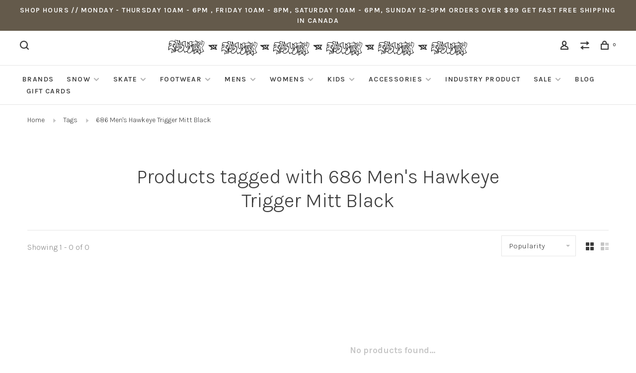

--- FILE ---
content_type: text/html;charset=utf-8
request_url: https://www.theindustryshop.com/tags/686-mens-hawkeye-trigger-mitt-black/
body_size: 10434
content:
<!DOCTYPE html>
<html lang="en">
 <head>
 
  
 <meta charset="utf-8"/>
<!-- [START] 'blocks/head.rain' -->
<!--

  (c) 2008-2026 Lightspeed Netherlands B.V.
  http://www.lightspeedhq.com
  Generated: 24-01-2026 @ 23:47:40

-->
<link rel="canonical" href="https://www.theindustryshop.com/tags/686-mens-hawkeye-trigger-mitt-black/"/>
<link rel="alternate" href="https://www.theindustryshop.com/index.rss" type="application/rss+xml" title="New products"/>
<meta name="robots" content="noodp,noydir"/>
<meta name="google-site-verification" content="l17e3Hkn4zSKo6ITKBsX5cjR1gpdGnGsN8r93-ZSWtM"/>
<meta property="og:url" content="https://www.theindustryshop.com/tags/686-mens-hawkeye-trigger-mitt-black/?source=facebook"/>
<meta property="og:site_name" content="Industry Skate &amp; Snow "/>
<meta property="og:title" content="686 Men&#039;s Hawkeye Trigger Mitt Black"/>
<meta property="og:description" content="Rider owned and operated with the best names in skateboards, snowboards, footwear &amp; clothing. Shop in store &amp; online for snowboards, boots, bindings, Jackets, p"/>
<script src="https://www.powr.io/powr.js?external-type=lightspeed"></script>
<script>
<meta name="facebook-domain-verification" content="mkomx7kjqdtf7x6e55wxqajxdi5f8p" />
</script>
<script>
document.sezzleConfig = {
        "configGroups": [
                {
                                  "targetXPath": ".price-update"
                          },
                          {
                                  "targetXPath": ".product__price"
                          },
                {
                        "targetXPath": ".col-xs-6/.price",
                        "renderToPath": "../.."
                },
                {
                         "targetXPath": ".gui-big/.gui-price/STRONG-0",
                         "renderToPath": "../../DIV-2",
                         "urlMatch": "cart"
                }
                        ]
     }
     var script = document.createElement('script');
     script.type = 'text/javascript';
     script.src = 'https://widget.sezzle.com/v1/javascript/price-widget?uuid=81e4830d-6192-4bc7-a469-6f65f42775f9';
     document.head.appendChild(script);
</script>
<!--[if lt IE 9]>
<script src="https://cdn.shoplightspeed.com/assets/html5shiv.js?2025-02-20"></script>
<![endif]-->
<!-- [END] 'blocks/head.rain' -->
  	<meta property="og:image" content="https://cdn.shoplightspeed.com/shops/635526/themes/17141/v/476112/assets/social-media-image.jpg?20220816195741">
  
  
  
  <title>686 Men&#039;s Hawkeye Trigger Mitt Black - Industry Skate &amp; Snow </title>
 <meta name="description" content="Rider owned and operated with the best names in skateboards, snowboards, footwear &amp; clothing. Shop in store &amp; online for snowboards, boots, bindings, Jackets, p" />
 <meta name="keywords" content="686, Men&#039;s, Hawkeye, Trigger, Mitt, Black, skateboards,red deer,alberta,complete skateboard,snowboards,skate decks,snowboard bindings,snowboard boots,skate shoes,skateboard trucks,skateboards wheels,skate wharehouse,empire,sourceboards,ninetimes,indu" />
 <meta http-equiv="X-UA-Compatible" content="ie=edge">
 <meta name="viewport" content="width=device-width, initial-scale=1.0">
 <meta name="apple-mobile-web-app-capable" content="yes">
 <meta name="apple-mobile-web-app-status-bar-style" content="black">
 <meta name="viewport" content="width=device-width, initial-scale=1, maximum-scale=1, user-scalable=0"/>
 
  <link rel="apple-touch-icon" sizes="180x180" href="https://cdn.shoplightspeed.com/shops/635526/themes/17141/v/475853/assets/apple-touch-icon.png?20220816195741">
  <link rel="shortcut icon" href="https://cdn.shoplightspeed.com/shops/635526/themes/17141/v/475818/assets/favicon.ico?20220816195741" type="image/x-icon" />
 
 <link href='//fonts.googleapis.com/css?family=Karla:400,400i,100,300,500,600,700,700i,800,900' rel='preload' as='style'>
 <link href='//fonts.googleapis.com/css?family=Karla:400,400i,100,300,500,600,700,700i,800,900' rel='stylesheet' type='text/css'>
 
 <link rel='preload' as='style' href="https://cdn.shoplightspeed.com/assets/gui-2-0.css?2025-02-20" />
 <link rel="stylesheet" href="https://cdn.shoplightspeed.com/assets/gui-2-0.css?2025-02-20" />
 
 <link rel='preload' as='style' href="https://cdn.shoplightspeed.com/assets/gui-responsive-2-0.css?2025-02-20" /> 
 <link rel="stylesheet" href="https://cdn.shoplightspeed.com/assets/gui-responsive-2-0.css?2025-02-20" /> 
 
 <link rel="preload" as="style" href="https://cdn.shoplightspeed.com/shops/635526/themes/17141/assets/style.css?20260109202918">
 <link rel="stylesheet" href="https://cdn.shoplightspeed.com/shops/635526/themes/17141/assets/style.css?20260109202918">
 
 <link rel="preload" as="style" href="https://cdn.shoplightspeed.com/shops/635526/themes/17141/assets/settings.css?20260109202918">
 <link rel="stylesheet" href="https://cdn.shoplightspeed.com/shops/635526/themes/17141/assets/settings.css?20260109202918" />
 
 <link rel="preload" as="style" href="https://cdn.shoplightspeed.com/shops/635526/themes/17141/assets/custom.css?20260109202918">
 <link rel="stylesheet" href="https://cdn.shoplightspeed.com/shops/635526/themes/17141/assets/custom.css?20260109202918" />
 
 <link rel="preload" as="script" href="//ajax.googleapis.com/ajax/libs/jquery/3.0.0/jquery.min.js">
 <script src="//ajax.googleapis.com/ajax/libs/jquery/3.0.0/jquery.min.js"></script>
 <script>
 	if( !window.jQuery ) document.write('<script src="https://cdn.shoplightspeed.com/shops/635526/themes/17141/assets/jquery-3.0.0.min.js?20260109202918"><\/script>');
 </script>
 
 <link rel="preload" as="script" href="//cdn.jsdelivr.net/npm/js-cookie@2/src/js.cookie.min.js">
 <script src="//cdn.jsdelivr.net/npm/js-cookie@2/src/js.cookie.min.js"></script>
 
 <link rel="preload" as="script" href="https://cdn.shoplightspeed.com/assets/gui.js?2025-02-20">
 <script src="https://cdn.shoplightspeed.com/assets/gui.js?2025-02-20"></script>
 
 <link rel="preload" as="script" href="https://cdn.shoplightspeed.com/assets/gui-responsive-2-0.js?2025-02-20">
 <script src="https://cdn.shoplightspeed.com/assets/gui-responsive-2-0.js?2025-02-20"></script>
 
 <link rel="preload" as="script" href="https://cdn.shoplightspeed.com/shops/635526/themes/17141/assets/scripts-min.js?20260109202918">
 <script src="https://cdn.shoplightspeed.com/shops/635526/themes/17141/assets/scripts-min.js?20260109202918"></script>
 
 <link rel="preconnect" href="https://ajax.googleapis.com">
		<link rel="preconnect" href="https://cdn.webshopapp.com/">
		<link rel="preconnect" href="https://cdn.webshopapp.com/">	
		<link rel="preconnect" href="https://fonts.googleapis.com">
		<link rel="preconnect" href="https://fonts.gstatic.com" crossorigin>
		<link rel="dns-prefetch" href="https://ajax.googleapis.com">
		<link rel="dns-prefetch" href="https://cdn.webshopapp.com/">
		<link rel="dns-prefetch" href="https://cdn.webshopapp.com/">	
		<link rel="dns-prefetch" href="https://fonts.googleapis.com">
		<link rel="dns-prefetch" href="https://fonts.gstatic.com" crossorigin>
 
    
  
  
 </head>
 <body class=" navigation-uppercase site-width-large product-images-format-square title-mode-centered product-title-mode-left ajax-cart price-per-unit page-686-men%27s-hawkeye-trigger-mitt-black">
 
  
 <div class="page-content">
 
       
   	
    
     			  			    
     
     
 <script>
 var product_image_size = '974x974x1',
 product_image_size_mobile = '330x330x1',
 product_image_thumb = '132x132x1',
 product_in_stock_label = 'In stock',
 product_backorder_label = 'On backorder',
 		product_out_of_stock_label = 'Out of stock',
 product_multiple_variant_label = 'View all product options',
 show_variant_picker = 1,
 display_variant_picker_on = 'all',
 show_newsletter_promo_popup = 0,
 newsletter_promo_delay = '100',
 newsletter_promo_hide_until = '7',
 notification_bar_hide_until = '1',
 		currency_format = 'C$',
   shop_lang = 'en',
 number_format = '0,0.00',
 		shop_url = 'https://www.theindustryshop.com/',
 shop_id = '635526',
 	readmore = 'Read more';
 	search_url = "https://www.theindustryshop.com/search/",
  static_url = 'https://cdn.shoplightspeed.com/shops/635526/',
 search_empty = 'No products found',
 view_all_results = 'View all results',
 	priceStatus = 'enabled',
     mobileDevice = false;
 	</script>
			
 
<div class="mobile-nav-overlay"></div>

	<div class="top-bar">SHOP HOURS // Monday - Thursday 10am - 6pm , Friday  10am - 8pm, Saturday 10am - 6pm, Sunday 12-5pm ORDERS OVER $99 GET FAST FREE SHIPPING IN CANADA</div>

<div class="header-wrapper">
<div class="header-sticky-placeholder"></div>

<header class="site-header site-header-md menu-bottom-layout menu-bottom-layout-center header-sticky has-search-bar has-mobile-logo">
  <div class="site-header-main-wrapper">
        
    	    		<nav class="secondary-nav nav-style secondary-nav-left">
                    
          <div class="search-header search-header-collapse">
            <form action="https://www.theindustryshop.com/search/" method="get" id="searchForm" class="ajax-enabled">
              <input type="text" name="q" autocomplete="off" value="" placeholder="Search for product">
              <a href="#" class="button button-sm" onclick="$('#searchForm').submit()"><span class="nc-icon-mini ui-1_zoom"></span><span class="nc-icon-mini loader_circle-04 spin"></span></a>
              <a href="#" class="search-close" title="Close"><span class="nc-icon-mini ui-1_simple-remove"></span></a>
              <div class="search-results"></div>
            </form>
          </div>
          
          <ul>
            <li class="search-trigger-item">
              <a href="#" title="Search" class="search-trigger"><span class="nc-icon-mini ui-1_zoom"></span></a>
            </li>
          </ul>
                  </nav>
    	    
    <a href="https://www.theindustryshop.com/" class="logo logo-md logo-center">
              <img src="https://cdn.shoplightspeed.com/shops/635526/themes/17141/v/1014685/assets/logo.png?20241102044901" alt="Industry Skate &amp; Snow " class="logo-image">
                  	<img src="https://cdn.shoplightspeed.com/shops/635526/themes/17141/v/1014614/assets/logo-mobile.png?20241031235433" alt="Industry Skate &amp; Snow " class="logo-image-mobile">
          </a>

        
    
    <nav class="secondary-nav nav-style">
      <ul>
        
        
        
                     
        
        <li class="menu-item-desktop-only menu-item-account">
                    <a href="#" title="Account" data-featherlight="#loginModal" data-featherlight-variant="featherlight-login"><span class="nc-icon-mini users_single-body"></span></a>
                  </li>

        
                <li class="hidden-xs menu-item-compare">
          <a href="https://www.theindustryshop.com/compare/" title="Compare"><span class="nc-icon-mini arrows-1_direction-56"></span></a>
        </li>
        
        <li>
          <a href="#" title="Cart" class="cart-trigger"><span class="nc-icon-mini shopping_bag-20"></span><sup>0</sup></a>
        </li>

                
      </ul>
      
      
      <a class="burger" title="Menu">
        <span></span>
      </a>

    </nav>
  </div>
  
    	<div class="main-nav-wrapper">
      <nav class="main-nav nav-style">
  <ul>

        	
            	
    
                  <li class="menu-item-category-2717165">
        <a href="https://www.theindustryshop.com/brands/">BRANDS</a>
                      </li>
            <li class="menu-item-category-2630797 has-child">
        <a href="https://www.theindustryshop.com/snow/">SNOW</a>
        <button class="mobile-menu-subopen"><span class="nc-icon-mini arrows-3_small-down"></span></button>                <ul class="">
                                <li class="subsubitem has-child">
              <a class="underline-hover" href="https://www.theindustryshop.com/snow/snowboards/" title="SNOWBOARDS">SNOWBOARDS</a>
              <button class="mobile-menu-subopen"><span class="nc-icon-mini arrows-3_small-down"></span></button>                            <ul class="">
                                  <li class="subsubitem">
                    <a class="underline-hover" href="https://www.theindustryshop.com/snow/snowboards/mens-snowboards/" title="MENS SNOWBOARDS">MENS SNOWBOARDS</a>
                  </li>
                                  <li class="subsubitem">
                    <a class="underline-hover" href="https://www.theindustryshop.com/snow/snowboards/womens-snowboards/" title="WOMENS SNOWBOARDS">WOMENS SNOWBOARDS</a>
                  </li>
                                  <li class="subsubitem">
                    <a class="underline-hover" href="https://www.theindustryshop.com/snow/snowboards/kids-snowboards/" title="KIDS SNOWBOARDS">KIDS SNOWBOARDS</a>
                  </li>
                              </ul>
                          </li>
                      <li class="subsubitem has-child">
              <a class="underline-hover" href="https://www.theindustryshop.com/snow/boots/" title="BOOTS">BOOTS</a>
              <button class="mobile-menu-subopen"><span class="nc-icon-mini arrows-3_small-down"></span></button>                            <ul class="">
                                  <li class="subsubitem">
                    <a class="underline-hover" href="https://www.theindustryshop.com/snow/boots/mens-boots/" title="MENS BOOTS">MENS BOOTS</a>
                  </li>
                                  <li class="subsubitem">
                    <a class="underline-hover" href="https://www.theindustryshop.com/snow/boots/womens-boots/" title="WOMENS BOOTS">WOMENS BOOTS</a>
                  </li>
                                  <li class="subsubitem">
                    <a class="underline-hover" href="https://www.theindustryshop.com/snow/boots/kids-boots/" title="KIDS BOOTS">KIDS BOOTS</a>
                  </li>
                              </ul>
                          </li>
                      <li class="subsubitem has-child">
              <a class="underline-hover" href="https://www.theindustryshop.com/snow/bindings/" title="BINDINGS">BINDINGS</a>
              <button class="mobile-menu-subopen"><span class="nc-icon-mini arrows-3_small-down"></span></button>                            <ul class="">
                                  <li class="subsubitem">
                    <a class="underline-hover" href="https://www.theindustryshop.com/snow/bindings/mens-bindings/" title="MENS BINDINGS">MENS BINDINGS</a>
                  </li>
                                  <li class="subsubitem">
                    <a class="underline-hover" href="https://www.theindustryshop.com/snow/bindings/womens-bindings/" title="WOMENS BINDINGS">WOMENS BINDINGS</a>
                  </li>
                                  <li class="subsubitem">
                    <a class="underline-hover" href="https://www.theindustryshop.com/snow/bindings/kids-bindings/" title="KIDS BINDINGS">KIDS BINDINGS</a>
                  </li>
                              </ul>
                          </li>
                      <li class="subsubitem has-child">
              <a class="underline-hover" href="https://www.theindustryshop.com/snow/outerwear/" title="OUTERWEAR">OUTERWEAR</a>
              <button class="mobile-menu-subopen"><span class="nc-icon-mini arrows-3_small-down"></span></button>                            <ul class="">
                                  <li class="subsubitem">
                    <a class="underline-hover" href="https://www.theindustryshop.com/snow/outerwear/mens-outerwear-jackets/" title="MENS OUTERWEAR JACKETS">MENS OUTERWEAR JACKETS</a>
                  </li>
                                  <li class="subsubitem">
                    <a class="underline-hover" href="https://www.theindustryshop.com/snow/outerwear/mens-outerwear-pants/" title="MENS OUTERWEAR PANTS">MENS OUTERWEAR PANTS</a>
                  </li>
                                  <li class="subsubitem">
                    <a class="underline-hover" href="https://www.theindustryshop.com/snow/outerwear/womens-outerwear-jackets/" title="WOMENS OUTERWEAR JACKETS">WOMENS OUTERWEAR JACKETS</a>
                  </li>
                                  <li class="subsubitem">
                    <a class="underline-hover" href="https://www.theindustryshop.com/snow/outerwear/womens-outerwear-pants/" title="WOMENS OUTERWEAR PANTS">WOMENS OUTERWEAR PANTS</a>
                  </li>
                                  <li class="subsubitem">
                    <a class="underline-hover" href="https://www.theindustryshop.com/snow/outerwear/kids-outerwear-jackets/" title="KIDS OUTERWEAR JACKETS">KIDS OUTERWEAR JACKETS</a>
                  </li>
                                  <li class="subsubitem">
                    <a class="underline-hover" href="https://www.theindustryshop.com/snow/outerwear/kids-outerwear-pants/" title="KIDS OUTERWEAR PANTS">KIDS OUTERWEAR PANTS</a>
                  </li>
                              </ul>
                          </li>
                      <li class="subsubitem has-child">
              <a class="underline-hover" href="https://www.theindustryshop.com/snow/gloves-mitts/" title="GLOVES &amp; MITTS">GLOVES &amp; MITTS</a>
              <button class="mobile-menu-subopen"><span class="nc-icon-mini arrows-3_small-down"></span></button>                            <ul class="">
                                  <li class="subsubitem">
                    <a class="underline-hover" href="https://www.theindustryshop.com/snow/gloves-mitts/mens-gloves-mitts/" title="MENS GLOVES/MITTS ">MENS GLOVES/MITTS </a>
                  </li>
                                  <li class="subsubitem">
                    <a class="underline-hover" href="https://www.theindustryshop.com/snow/gloves-mitts/womens-gloves-mitts/" title="WOMENS GLOVES/MITTS">WOMENS GLOVES/MITTS</a>
                  </li>
                                  <li class="subsubitem">
                    <a class="underline-hover" href="https://www.theindustryshop.com/snow/gloves-mitts/kids-gloves-mitts/" title="KIDS GLOVES/MITTS">KIDS GLOVES/MITTS</a>
                  </li>
                              </ul>
                          </li>
                      <li class="subsubitem">
              <a class="underline-hover" href="https://www.theindustryshop.com/snow/goggles/" title="GOGGLES">GOGGLES</a>
                                        </li>
                      <li class="subsubitem">
              <a class="underline-hover" href="https://www.theindustryshop.com/snow/snowboard-helmets/" title="SNOWBOARD HELMETS">SNOWBOARD HELMETS</a>
                                        </li>
                      <li class="subsubitem">
              <a class="underline-hover" href="https://www.theindustryshop.com/snow/necktubes-hoods/" title="NECKTUBES &amp; HOODS">NECKTUBES &amp; HOODS</a>
                                        </li>
                      <li class="subsubitem">
              <a class="underline-hover" href="https://www.theindustryshop.com/snow/splitboarding/" title="SPLITBOARDING">SPLITBOARDING</a>
                                        </li>
                      <li class="subsubitem has-child">
              <a class="underline-hover" href="https://www.theindustryshop.com/snow/avy-gear/" title="AVY GEAR">AVY GEAR</a>
              <button class="mobile-menu-subopen"><span class="nc-icon-mini arrows-3_small-down"></span></button>                            <ul class="">
                                  <li class="subsubitem">
                    <a class="underline-hover" href="https://www.theindustryshop.com/snow/avy-gear/avy-beacons/" title="AVY BEACONS">AVY BEACONS</a>
                  </li>
                                  <li class="subsubitem">
                    <a class="underline-hover" href="https://www.theindustryshop.com/snow/avy-gear/avy-air-bags/" title="AVY AIR BAGS">AVY AIR BAGS</a>
                  </li>
                                  <li class="subsubitem">
                    <a class="underline-hover" href="https://www.theindustryshop.com/snow/avy-gear/avy-probes/" title="AVY PROBES">AVY PROBES</a>
                  </li>
                                  <li class="subsubitem">
                    <a class="underline-hover" href="https://www.theindustryshop.com/snow/avy-gear/avy-tools/" title="AVY TOOLS">AVY TOOLS</a>
                  </li>
                              </ul>
                          </li>
                      <li class="subsubitem">
              <a class="underline-hover" href="https://www.theindustryshop.com/snow/snowboard-bags-luggage/" title="SNOWBOARD BAGS &amp; LUGGAGE">SNOWBOARD BAGS &amp; LUGGAGE</a>
                                        </li>
                      <li class="subsubitem has-child">
              <a class="underline-hover" href="https://www.theindustryshop.com/snow/snowboard-accessories/" title="SNOWBOARD ACCESSORIES">SNOWBOARD ACCESSORIES</a>
              <button class="mobile-menu-subopen"><span class="nc-icon-mini arrows-3_small-down"></span></button>                            <ul class="">
                                  <li class="subsubitem">
                    <a class="underline-hover" href="https://www.theindustryshop.com/snow/snowboard-accessories/parts-wax-tools/" title="PARTS, WAX &amp; TOOLS">PARTS, WAX &amp; TOOLS</a>
                  </li>
                                  <li class="subsubitem">
                    <a class="underline-hover" href="https://www.theindustryshop.com/snow/snowboard-accessories/stomp-pads/" title="STOMP PADS">STOMP PADS</a>
                  </li>
                              </ul>
                          </li>
                  </ul>
              </li>
            <li class="menu-item-category-2479057 has-child">
        <a href="https://www.theindustryshop.com/skate/">SKATE</a>
        <button class="mobile-menu-subopen"><span class="nc-icon-mini arrows-3_small-down"></span></button>                <ul class="">
                                <li class="subsubitem">
              <a class="underline-hover" href="https://www.theindustryshop.com/skate/decks/" title="DECKS">DECKS</a>
                                        </li>
                      <li class="subsubitem">
              <a class="underline-hover" href="https://www.theindustryshop.com/skate/trucks/" title="TRUCKS">TRUCKS</a>
                                        </li>
                      <li class="subsubitem">
              <a class="underline-hover" href="https://www.theindustryshop.com/skate/wheels/" title="WHEELS">WHEELS</a>
                                        </li>
                      <li class="subsubitem">
              <a class="underline-hover" href="https://www.theindustryshop.com/skate/bearings/" title="BEARINGS">BEARINGS</a>
                                        </li>
                      <li class="subsubitem has-child">
              <a class="underline-hover" href="https://www.theindustryshop.com/skate/skateboard-accessories/" title="SKATEBOARD ACCESSORIES">SKATEBOARD ACCESSORIES</a>
              <button class="mobile-menu-subopen"><span class="nc-icon-mini arrows-3_small-down"></span></button>                            <ul class="">
                                  <li class="subsubitem">
                    <a class="underline-hover" href="https://www.theindustryshop.com/skate/skateboard-accessories/grip-tape/" title="GRIP TAPE">GRIP TAPE</a>
                  </li>
                                  <li class="subsubitem">
                    <a class="underline-hover" href="https://www.theindustryshop.com/skate/skateboard-accessories/hardware/" title="HARDWARE">HARDWARE</a>
                  </li>
                                  <li class="subsubitem">
                    <a class="underline-hover" href="https://www.theindustryshop.com/skate/skateboard-accessories/bushings/" title="BUSHINGS">BUSHINGS</a>
                  </li>
                                  <li class="subsubitem">
                    <a class="underline-hover" href="https://www.theindustryshop.com/skate/skateboard-accessories/skate-tools/" title="SKATE TOOLS">SKATE TOOLS</a>
                  </li>
                                  <li class="subsubitem">
                    <a class="underline-hover" href="https://www.theindustryshop.com/skate/skateboard-accessories/skate-rails/" title="SKATE RAILS">SKATE RAILS</a>
                  </li>
                                  <li class="subsubitem">
                    <a class="underline-hover" href="https://www.theindustryshop.com/skate/skateboard-accessories/skate-wax-more/" title="SKATE WAX &amp; MORE">SKATE WAX &amp; MORE</a>
                  </li>
                              </ul>
                          </li>
                      <li class="subsubitem">
              <a class="underline-hover" href="https://www.theindustryshop.com/skate/skateboard-completes/" title="SKATEBOARD COMPLETES">SKATEBOARD COMPLETES</a>
                                        </li>
                      <li class="subsubitem has-child">
              <a class="underline-hover" href="https://www.theindustryshop.com/skate/skate-protection/" title="SKATE PROTECTION ">SKATE PROTECTION </a>
              <button class="mobile-menu-subopen"><span class="nc-icon-mini arrows-3_small-down"></span></button>                            <ul class="">
                                  <li class="subsubitem">
                    <a class="underline-hover" href="https://www.theindustryshop.com/skate/skate-protection/skate-helmets/" title="SKATE HELMETS">SKATE HELMETS</a>
                  </li>
                                  <li class="subsubitem">
                    <a class="underline-hover" href="https://www.theindustryshop.com/skate/skate-protection/skate-pads-pad-sets/" title="SKATE PADS &amp; PAD SETS">SKATE PADS &amp; PAD SETS</a>
                  </li>
                              </ul>
                          </li>
                      <li class="subsubitem has-child">
              <a class="underline-hover" href="https://www.theindustryshop.com/skate/longboards/" title="LONGBOARDS">LONGBOARDS</a>
              <button class="mobile-menu-subopen"><span class="nc-icon-mini arrows-3_small-down"></span></button>                            <ul class="">
                                  <li class="subsubitem">
                    <a class="underline-hover" href="https://www.theindustryshop.com/skate/longboards/longboard-completes/" title="LONGBOARD COMPLETES">LONGBOARD COMPLETES</a>
                  </li>
                                  <li class="subsubitem">
                    <a class="underline-hover" href="https://www.theindustryshop.com/skate/longboards/longboard-trucks/" title="LONGBOARD TRUCKS">LONGBOARD TRUCKS</a>
                  </li>
                                  <li class="subsubitem">
                    <a class="underline-hover" href="https://www.theindustryshop.com/skate/longboards/longboard-wheels/" title="LONGBOARD WHEELS">LONGBOARD WHEELS</a>
                  </li>
                                  <li class="subsubitem">
                    <a class="underline-hover" href="https://www.theindustryshop.com/skate/longboards/longboard-accessories/" title="LONGBOARD ACCESSORIES">LONGBOARD ACCESSORIES</a>
                  </li>
                              </ul>
                          </li>
                  </ul>
              </li>
            <li class="menu-item-category-2479059 has-child">
        <a href="https://www.theindustryshop.com/footwear/">FOOTWEAR</a>
        <button class="mobile-menu-subopen"><span class="nc-icon-mini arrows-3_small-down"></span></button>                <ul class="">
                                <li class="subsubitem">
              <a class="underline-hover" href="https://www.theindustryshop.com/footwear/mens-footwear/" title="MENS FOOTWEAR">MENS FOOTWEAR</a>
                                        </li>
                      <li class="subsubitem">
              <a class="underline-hover" href="https://www.theindustryshop.com/footwear/womens-footwear/" title="WOMENS FOOTWEAR">WOMENS FOOTWEAR</a>
                                        </li>
                      <li class="subsubitem">
              <a class="underline-hover" href="https://www.theindustryshop.com/footwear/kids-footwear/" title="KIDS FOOTWEAR">KIDS FOOTWEAR</a>
                                        </li>
                  </ul>
              </li>
            <li class="menu-item-category-2509941 has-child">
        <a href="https://www.theindustryshop.com/mens/">MENS</a>
        <button class="mobile-menu-subopen"><span class="nc-icon-mini arrows-3_small-down"></span></button>                <ul class="">
                                <li class="subsubitem has-child">
              <a class="underline-hover" href="https://www.theindustryshop.com/mens/mens-tops/" title="MENS TOPS">MENS TOPS</a>
              <button class="mobile-menu-subopen"><span class="nc-icon-mini arrows-3_small-down"></span></button>                            <ul class="">
                                  <li class="subsubitem">
                    <a class="underline-hover" href="https://www.theindustryshop.com/mens/mens-tops/mens-casual-jackets/" title="MENS CASUAL JACKETS">MENS CASUAL JACKETS</a>
                  </li>
                                  <li class="subsubitem">
                    <a class="underline-hover" href="https://www.theindustryshop.com/mens/mens-tops/mens-hoodies/" title="MENS HOODIES">MENS HOODIES</a>
                  </li>
                                  <li class="subsubitem">
                    <a class="underline-hover" href="https://www.theindustryshop.com/mens/mens-tops/mens-sweaters-crewnecks/" title="MENS SWEATERS &amp; CREWNECKS">MENS SWEATERS &amp; CREWNECKS</a>
                  </li>
                                  <li class="subsubitem">
                    <a class="underline-hover" href="https://www.theindustryshop.com/mens/mens-tops/mens-button-ups/" title="MENS BUTTON UPS">MENS BUTTON UPS</a>
                  </li>
                                  <li class="subsubitem">
                    <a class="underline-hover" href="https://www.theindustryshop.com/mens/mens-tops/mens-long-sleeve-shirts/" title="MENS LONG SLEEVE SHIRTS">MENS LONG SLEEVE SHIRTS</a>
                  </li>
                                  <li class="subsubitem">
                    <a class="underline-hover" href="https://www.theindustryshop.com/mens/mens-tops/mens-t-shirts/" title="MENS T-SHIRTS">MENS T-SHIRTS</a>
                  </li>
                              </ul>
                          </li>
                      <li class="subsubitem has-child">
              <a class="underline-hover" href="https://www.theindustryshop.com/mens/mens-bottoms/" title="MENS BOTTOMS">MENS BOTTOMS</a>
              <button class="mobile-menu-subopen"><span class="nc-icon-mini arrows-3_small-down"></span></button>                            <ul class="">
                                  <li class="subsubitem">
                    <a class="underline-hover" href="https://www.theindustryshop.com/mens/mens-bottoms/mens-pants/" title="MENS PANTS">MENS PANTS</a>
                  </li>
                                  <li class="subsubitem">
                    <a class="underline-hover" href="https://www.theindustryshop.com/mens/mens-bottoms/mens-shorts/" title="MENS SHORTS">MENS SHORTS</a>
                  </li>
                              </ul>
                          </li>
                      <li class="subsubitem">
              <a class="underline-hover" href="https://www.theindustryshop.com/mens/mens-baselayer/" title="MENS BASELAYER">MENS BASELAYER</a>
                                        </li>
                  </ul>
              </li>
            <li class="menu-item-category-2509946 has-child">
        <a href="https://www.theindustryshop.com/womens/">WOMENS</a>
        <button class="mobile-menu-subopen"><span class="nc-icon-mini arrows-3_small-down"></span></button>                <ul class="">
                                <li class="subsubitem has-child">
              <a class="underline-hover" href="https://www.theindustryshop.com/womens/womens-tops/" title="WOMENS TOPS">WOMENS TOPS</a>
              <button class="mobile-menu-subopen"><span class="nc-icon-mini arrows-3_small-down"></span></button>                            <ul class="">
                                  <li class="subsubitem">
                    <a class="underline-hover" href="https://www.theindustryshop.com/womens/womens-tops/womens-casual-jackets/" title="WOMENS CASUAL JACKETS">WOMENS CASUAL JACKETS</a>
                  </li>
                                  <li class="subsubitem">
                    <a class="underline-hover" href="https://www.theindustryshop.com/womens/womens-tops/womens-hoodies/" title="WOMENS HOODIES">WOMENS HOODIES</a>
                  </li>
                                  <li class="subsubitem">
                    <a class="underline-hover" href="https://www.theindustryshop.com/womens/womens-tops/womens-sweaters-crewnecks/" title="WOMENS SWEATERS &amp; CREWNECKS">WOMENS SWEATERS &amp; CREWNECKS</a>
                  </li>
                                  <li class="subsubitem">
                    <a class="underline-hover" href="https://www.theindustryshop.com/womens/womens-tops/womens-button-ups/" title="WOMENS BUTTON UPS ">WOMENS BUTTON UPS </a>
                  </li>
                                  <li class="subsubitem">
                    <a class="underline-hover" href="https://www.theindustryshop.com/womens/womens-tops/womens-long-sleeve-shirts/" title="WOMENS LONG SLEEVE SHIRTS">WOMENS LONG SLEEVE SHIRTS</a>
                  </li>
                                  <li class="subsubitem">
                    <a class="underline-hover" href="https://www.theindustryshop.com/womens/womens-tops/womens-t-shirts/" title="WOMENS T-SHIRTS">WOMENS T-SHIRTS</a>
                  </li>
                              </ul>
                          </li>
                      <li class="subsubitem has-child">
              <a class="underline-hover" href="https://www.theindustryshop.com/womens/womens-bottoms/" title="WOMENS BOTTOMS">WOMENS BOTTOMS</a>
              <button class="mobile-menu-subopen"><span class="nc-icon-mini arrows-3_small-down"></span></button>                            <ul class="">
                                  <li class="subsubitem">
                    <a class="underline-hover" href="https://www.theindustryshop.com/womens/womens-bottoms/womens-pants/" title="WOMENS PANTS">WOMENS PANTS</a>
                  </li>
                                  <li class="subsubitem">
                    <a class="underline-hover" href="https://www.theindustryshop.com/womens/womens-bottoms/womens-shorts/" title="WOMENS SHORTS">WOMENS SHORTS</a>
                  </li>
                              </ul>
                          </li>
                      <li class="subsubitem">
              <a class="underline-hover" href="https://www.theindustryshop.com/womens/dresses-jumpers/" title="DRESSES &amp; JUMPERS">DRESSES &amp; JUMPERS</a>
                                        </li>
                      <li class="subsubitem">
              <a class="underline-hover" href="https://www.theindustryshop.com/womens/womens-baselayer/" title="WOMENS BASELAYER">WOMENS BASELAYER</a>
                                        </li>
                      <li class="subsubitem has-child">
              <a class="underline-hover" href="https://www.theindustryshop.com/womens/womens-accessories/" title="WOMENS ACCESSORIES ">WOMENS ACCESSORIES </a>
              <button class="mobile-menu-subopen"><span class="nc-icon-mini arrows-3_small-down"></span></button>                            <ul class="">
                                  <li class="subsubitem">
                    <a class="underline-hover" href="https://www.theindustryshop.com/womens/womens-accessories/womens-hats/" title="WOMENS HATS">WOMENS HATS</a>
                  </li>
                                  <li class="subsubitem">
                    <a class="underline-hover" href="https://www.theindustryshop.com/womens/womens-accessories/womens-socks/" title="WOMENS SOCKS">WOMENS SOCKS</a>
                  </li>
                                  <li class="subsubitem">
                    <a class="underline-hover" href="https://www.theindustryshop.com/womens/womens-accessories/womens-bags/" title="WOMENS BAGS">WOMENS BAGS</a>
                  </li>
                              </ul>
                          </li>
                  </ul>
              </li>
            <li class="menu-item-category-2730150 has-child">
        <a href="https://www.theindustryshop.com/kids/">KIDS</a>
        <button class="mobile-menu-subopen"><span class="nc-icon-mini arrows-3_small-down"></span></button>                <ul class="">
                                <li class="subsubitem has-child">
              <a class="underline-hover" href="https://www.theindustryshop.com/kids/kids-tops/" title="KIDS TOPS">KIDS TOPS</a>
              <button class="mobile-menu-subopen"><span class="nc-icon-mini arrows-3_small-down"></span></button>                            <ul class="">
                                  <li class="subsubitem">
                    <a class="underline-hover" href="https://www.theindustryshop.com/kids/kids-tops/kids-casual-jackets/" title="KIDS CASUAL JACKETS">KIDS CASUAL JACKETS</a>
                  </li>
                                  <li class="subsubitem">
                    <a class="underline-hover" href="https://www.theindustryshop.com/kids/kids-tops/kids-hoodies/" title="KIDS HOODIES">KIDS HOODIES</a>
                  </li>
                                  <li class="subsubitem">
                    <a class="underline-hover" href="https://www.theindustryshop.com/kids/kids-tops/kids-shirts/" title="KIDS SHIRTS">KIDS SHIRTS</a>
                  </li>
                              </ul>
                          </li>
                      <li class="subsubitem has-child">
              <a class="underline-hover" href="https://www.theindustryshop.com/kids/kids-bottoms/" title="KIDS BOTTOMS">KIDS BOTTOMS</a>
              <button class="mobile-menu-subopen"><span class="nc-icon-mini arrows-3_small-down"></span></button>                            <ul class="">
                                  <li class="subsubitem">
                    <a class="underline-hover" href="https://www.theindustryshop.com/kids/kids-bottoms/kids-shorts/" title="KIDS SHORTS">KIDS SHORTS</a>
                  </li>
                                  <li class="subsubitem">
                    <a class="underline-hover" href="https://www.theindustryshop.com/kids/kids-bottoms/kids-pants/" title="KIDS PANTS">KIDS PANTS</a>
                  </li>
                              </ul>
                          </li>
                  </ul>
              </li>
            <li class="menu-item-category-2479058 has-child">
        <a href="https://www.theindustryshop.com/accessories/">ACCESSORIES</a>
        <button class="mobile-menu-subopen"><span class="nc-icon-mini arrows-3_small-down"></span></button>                <ul class="">
                                <li class="subsubitem has-child">
              <a class="underline-hover" href="https://www.theindustryshop.com/accessories/sunglasses/" title="SUNGLASSES">SUNGLASSES</a>
              <button class="mobile-menu-subopen"><span class="nc-icon-mini arrows-3_small-down"></span></button>                            <ul class="">
                                  <li class="subsubitem">
                    <a class="underline-hover" href="https://www.theindustryshop.com/accessories/sunglasses/dragon/" title="DRAGON">DRAGON</a>
                  </li>
                                  <li class="subsubitem">
                    <a class="underline-hover" href="https://www.theindustryshop.com/accessories/sunglasses/oakley/" title="OAKLEY">OAKLEY</a>
                  </li>
                                  <li class="subsubitem">
                    <a class="underline-hover" href="https://www.theindustryshop.com/accessories/sunglasses/spy/" title="SPY">SPY</a>
                  </li>
                                  <li class="subsubitem">
                    <a class="underline-hover" href="https://www.theindustryshop.com/accessories/sunglasses/electric/" title="ELECTRIC">ELECTRIC</a>
                  </li>
                                  <li class="subsubitem">
                    <a class="underline-hover" href="https://www.theindustryshop.com/accessories/sunglasses/i-sea/" title="I-SEA">I-SEA</a>
                  </li>
                              </ul>
                          </li>
                      <li class="subsubitem">
              <a class="underline-hover" href="https://www.theindustryshop.com/accessories/backpacks/" title="BACKPACKS">BACKPACKS</a>
                                        </li>
                      <li class="subsubitem">
              <a class="underline-hover" href="https://www.theindustryshop.com/accessories/hats/" title="HATS">HATS</a>
                                        </li>
                      <li class="subsubitem">
              <a class="underline-hover" href="https://www.theindustryshop.com/accessories/beanies/" title="BEANIES">BEANIES</a>
                                        </li>
                      <li class="subsubitem">
              <a class="underline-hover" href="https://www.theindustryshop.com/accessories/bags/" title="BAGS">BAGS</a>
                                        </li>
                      <li class="subsubitem">
              <a class="underline-hover" href="https://www.theindustryshop.com/accessories/belts/" title="BELTS">BELTS</a>
                                        </li>
                      <li class="subsubitem">
              <a class="underline-hover" href="https://www.theindustryshop.com/accessories/socks/" title="SOCKS">SOCKS</a>
                                        </li>
                      <li class="subsubitem">
              <a class="underline-hover" href="https://www.theindustryshop.com/accessories/wallets/" title="WALLETS">WALLETS</a>
                                        </li>
                      <li class="subsubitem">
              <a class="underline-hover" href="https://www.theindustryshop.com/accessories/stickers-more/" title="STICKERS &amp; MORE">STICKERS &amp; MORE</a>
                                        </li>
                  </ul>
              </li>
            <li class="menu-item-category-2827869">
        <a href="https://www.theindustryshop.com/industry-product/">INDUSTRY PRODUCT</a>
                      </li>
            <li class="menu-item-category-2482447 has-child">
        <a href="https://www.theindustryshop.com/sale/">SALE</a>
        <button class="mobile-menu-subopen"><span class="nc-icon-mini arrows-3_small-down"></span></button>                <ul class="">
                                <li class="subsubitem">
              <a class="underline-hover" href="https://www.theindustryshop.com/sale/mens-sale-outerwear/" title="MENS SALE OUTERWEAR">MENS SALE OUTERWEAR</a>
                                        </li>
                      <li class="subsubitem">
              <a class="underline-hover" href="https://www.theindustryshop.com/sale/womens-sale-outerwear/" title="WOMENS SALE OUTERWEAR">WOMENS SALE OUTERWEAR</a>
                                        </li>
                      <li class="subsubitem">
              <a class="underline-hover" href="https://www.theindustryshop.com/sale/kids-sale-outerwear/" title="KIDS SALE OUTERWEAR">KIDS SALE OUTERWEAR</a>
                                        </li>
                      <li class="subsubitem">
              <a class="underline-hover" href="https://www.theindustryshop.com/sale/sale-snowboards/" title="SALE SNOWBOARDS">SALE SNOWBOARDS</a>
                                        </li>
                      <li class="subsubitem">
              <a class="underline-hover" href="https://www.theindustryshop.com/sale/sale-boots/" title="SALE BOOTS">SALE BOOTS</a>
                                        </li>
                      <li class="subsubitem">
              <a class="underline-hover" href="https://www.theindustryshop.com/sale/sale-bindings/" title="SALE BINDINGS">SALE BINDINGS</a>
                                        </li>
                      <li class="subsubitem">
              <a class="underline-hover" href="https://www.theindustryshop.com/sale/mens-sale-clothing/" title="MENS SALE CLOTHING">MENS SALE CLOTHING</a>
                                        </li>
                      <li class="subsubitem">
              <a class="underline-hover" href="https://www.theindustryshop.com/sale/womens-sale-clothing/" title="WOMENS SALE CLOTHING">WOMENS SALE CLOTHING</a>
                                        </li>
                      <li class="subsubitem">
              <a class="underline-hover" href="https://www.theindustryshop.com/sale/kids-sale-clothing/" title="KIDS SALE CLOTHING">KIDS SALE CLOTHING</a>
                                        </li>
                      <li class="subsubitem">
              <a class="underline-hover" href="https://www.theindustryshop.com/sale/mens-sale-footwear/" title="MENS SALE FOOTWEAR">MENS SALE FOOTWEAR</a>
                                        </li>
                      <li class="subsubitem">
              <a class="underline-hover" href="https://www.theindustryshop.com/sale/womens-sale-footwear/" title="WOMENS SALE FOOTWEAR">WOMENS SALE FOOTWEAR</a>
                                        </li>
                      <li class="subsubitem">
              <a class="underline-hover" href="https://www.theindustryshop.com/sale/kids-sale-footwear/" title="KIDS SALE FOOTWEAR">KIDS SALE FOOTWEAR</a>
                                        </li>
                      <li class="subsubitem">
              <a class="underline-hover" href="https://www.theindustryshop.com/sale/sale-skateboard-decks/" title="SALE SKATEBOARD DECKS">SALE SKATEBOARD DECKS</a>
                                        </li>
                      <li class="subsubitem">
              <a class="underline-hover" href="https://www.theindustryshop.com/sale/sale-longboards/" title="SALE LONGBOARDS">SALE LONGBOARDS</a>
                                        </li>
                  </ul>
              </li>
            
            	
    
            <li class="">
        <a href="https://www.theindustryshop.com/blogs/blog/" title="BLOG">
          BLOG
        </a>
      </li>
            <li class="">
        <a href="https://www.theindustryshop.com/buy-gift-card/" title="Gift cards" target="_blank">
          Gift cards
        </a>
      </li>
      
            	
            	
        

    <li class="menu-item-mobile-only m-t-30">
            <a href="#" title="Account" data-featherlight="#loginModal">Login / Register</a>
          </li>

    
             

  </ul>
</nav>      
        	</div>
    
</header>
  
</div>
 <div itemscope itemtype="http://schema.org/BreadcrumbList">
	<div itemprop="itemListElement" itemscope itemtype="http://schema.org/ListItem">
 <a itemprop="item" href="https://www.theindustryshop.com/"><span itemprop="name" content="Home"></span></a>
 <meta itemprop="position" content="1" />
 </div>
  	<div itemprop="itemListElement" itemscope itemtype="http://schema.org/ListItem">
 <a itemprop="item" href="https://www.theindustryshop.com/tags/"><span itemprop="name" content="Tags"></span></a>
 <meta itemprop="position" content="2" />
 </div>
  	<div itemprop="itemListElement" itemscope itemtype="http://schema.org/ListItem">
 <a itemprop="item" href="https://www.theindustryshop.com/tags/686-mens-hawkeye-trigger-mitt-black/"><span itemprop="name" content="686 Men&#039;s Hawkeye Trigger Mitt Black"></span></a>
 <meta itemprop="position" content="3" />
 </div>
 </div>

 <div class="cart-sidebar-container">
  <div class="cart-sidebar">
    <button class="cart-sidebar-close" aria-label="Close">✕</button>
    <div class="cart-sidebar-title">
      <h5>Cart</h5>
      <p><span class="item-qty"></span> Items</p>
    </div>
    
    <div class="cart-sidebar-body">
        
      <div class="no-cart-products">No products found...</div>
      
    </div>
    
      </div>
</div> <!-- Login Modal -->
<div class="modal-lighbox login-modal" id="loginModal">
  <div class="row">
    <div class="col-sm-12 m-b-30 login-row">
      <h4>Login</h4>
      <p>Log in if you have an account</p>
      <form action="https://www.theindustryshop.com/account/loginPost/?return=https%3A%2F%2Fwww.theindustryshop.com%2Ftags%2F686-mens-hawkeye-trigger-mitt-black%2F" method="post">
        <input type="hidden" name="key" value="4ca875693a2ae0541982a248f41353c8" />
        <div class="form-row">
          <input type="text" name="email" autocomplete="on" placeholder="Email address" class="required" />
        </div>
        <div class="form-row">
          <input type="password" name="password" autocomplete="on" placeholder="Password" class="required" />
        </div>
        <div class="">
          <a class="button button-block popup-validation m-b-15" href="javascript:;" title="Login">Login</a>
                  </div>
      </form>
      <p class="m-b-0 m-t-10">Dont have an account? <a href="https://www.theindustryshop.com/account/register/" class="bold underline">Register</a></p>
    </div>
  </div>
  <div class="text-center forgot-password">
    <a class="forgot-pw" href="https://www.theindustryshop.com/account/password/">Forgot your password?</a>
  </div>
</div> 
 <main class="main-content">
  		

<div class="container container-lg relative collection-header-hero collection-is-centered">
  <div class="product-top-bar">
        <!-- Breadcrumbs -->
    <div class="breadcrumbs">
      <a href="https://www.theindustryshop.com/" title="Home">Home</a>
            <i class="nc-icon-mini arrows-1_small-triangle-right"></i><a href="https://www.theindustryshop.com/tags/">Tags</a>
            <i class="nc-icon-mini arrows-1_small-triangle-right"></i><a class="last" href="https://www.theindustryshop.com/tags/686-mens-hawkeye-trigger-mitt-black/">686 Men&#039;s Hawkeye Trigger Mitt Black</a>
          </div>
      </div>
  <!-- Collection Intro -->
  
  <div class="collection-header-wrapper">

    
    <div class="collection-title-content">
      <h1 class="page-title text-center">Products tagged with 686 Men&#039;s Hawkeye Trigger Mitt Black</h1>
          </div>
  </div>
  
</div>

<div class="container container-lg">
  
    
  <div class="collection-products collection-products-sidebar" id="collection-page">
    
        	
    
    		<div class="collection-top">
          <div class="collection-top-wrapper">
            
            <div class="results-info hint-text">Showing 1 - 0 of 0</div>
            
                      
          
            <form action="https://www.theindustryshop.com/tags/686-mens-hawkeye-trigger-mitt-black/" method="get" id="filter_form_top" class="inline">
                            <input type="hidden" name="limit" value="24" id="filter_form_limit_top" />
                            <input type="hidden" name="sort" value="popular" id="filter_form_sort_top" />
              <input type="hidden" name="max" value="5" id="filter_form_max_top" />
              <input type="hidden" name="min" value="0" id="filter_form_min_top" />

              <div class="collection-actions m-r-20 sm-m-r-0">
                <select name="sort" onchange="$('#filter_form_top').submit();" class="selectric-minimal">
                                <option value="popular" selected="selected">Popularity</option>
                                <option value="newest">Newest products</option>
                                <option value="lowest">Lowest price</option>
                                <option value="highest">Highest price</option>
                                <option value="asc">Name ascending</option>
                                <option value="desc">Name descending</option>
                                </select>
                              </div>
            </form>
            
                        <a href="#" class="button show-filter-trigger"><span class="nc-icon-mini ui-1_ui-04"></span>More filters</a>
            
            <div class="grid-list">
              <a href="#" class="grid-switcher-item active" data-value="grid">
                <i class="nc-icon-mini ui-2_grid-45"></i>
              </a>
              <a href="#" class="grid-switcher-item" data-value="list">
                <i class="nc-icon-mini nc-icon-mini ui-2_paragraph"></i>
              </a>
            </div>

          </div>
          
    		</div>
    
          
    		<div class="collection-sidebar">
          <div class="collection-sidebar-wrapper">
            <button class="filter-close-mobile" aria-label="Close">✕</button>
            <form action="https://www.theindustryshop.com/tags/686-mens-hawkeye-trigger-mitt-black/" method="get" id="sidebar_filters">
              <input type="hidden" name="mode" value="grid" id="filter_form_mode_side" />
              <input type="hidden" name="limit" value="24" id="filter_form_limit_side" />
              <input type="hidden" name="sort" value="popular" id="filter_form_sort_side" />
              <input type="hidden" name="max" value="5" id="filter_form_max_2_side" />
              <input type="hidden" name="min" value="0" id="filter_form_min_2_side" />

              <div class="sidebar-filters">
                
                                                                                
                                  
                                                                                                                                
                                  
                                                                                                                
                                  
                                                                                                                
                                  
                                                

                
                

              </div>
            </form>

            
          </div>
          </div>
      
    	    
        
    
    <div class="collection-content">

      <!--<div class="filter-open-wrapper">
      <a href="#" class="filter-open">
        <i class="nc-icon-mini ui-3_funnel-39 open-icon"></i>
        <i class="nc-icon-mini ui-1_simple-remove close-icon"></i>
      </a>
      <a href="#" class="filter-open-mobile">
        <i class="nc-icon-mini ui-3_funnel-39 open-icon"></i>
        <i class="nc-icon-mini ui-1_simple-remove close-icon"></i>
      </a>-->

      <!-- Product list -->
      <div class="products-list row">  
          
           
                    <div class="no-products-found col-xs-12">No products found...</div>
           
      </div>

      <div class="collection-sort">
        <form action="https://www.theindustryshop.com/tags/686-mens-hawkeye-trigger-mitt-black/" method="get" id="filter_form_bottom">
          <input type="hidden" name="limit" value="24" id="filter_form_limit_bottom" />
          <input type="hidden" name="sort" value="popular" id="filter_form_sort_bottom" />
          <input type="hidden" name="max" value="5" id="filter_form_max_bottom" />
          <input type="hidden" name="min" value="0" id="filter_form_min_bottom" />

          <div class="row">

            <div class="col-md-12 text-center">
                          </div>

          </div>
        </form>
      </div>

    </div>
  </div>

    
</div>

<script type="text/javascript">
  $(function(){
    $('.grid-switcher-item').on('click', function(e) {
    	e.preventDefault();
      $('#filter_form_mode_side').val($(this).data('value')).parent('form').submit();
    });
    
    $('#collection-page input, #collection-page .collection-sort select').change(function(){
      $(this).closest('form').submit();
    });
    
    $(".collection-filter-price.price-filter-1").slider({
      range: true,
      min: 0,
      max: 5,
      values: [0, 5],
      step: 1,
      slide: function( event, ui){
    $('.price-filter-range .min span').html(ui.values[0]);
    $('.price-filter-range .max span').html(ui.values[1]);
    
    $('#filter_form_min_1_top, #filter_form_min_2_side').val(ui.values[0]);
    $('#filter_form_max_1_top, #filter_form_max_2_side').val(ui.values[1]);
  },
    stop: function(event, ui){
    $(this).closest('form').submit();
  }
    });
  $(".collection-filter-price.price-filter-2").slider({
      range: true,
      min: 0,
      max: 5,
      values: [0, 5],
      step: 1,
      slide: function( event, ui){
    $('.price-filter-range .min span').html(ui.values[0]);
    $('.price-filter-range .max span').html(ui.values[1]);
    
    $('#filter_form_min_1_top, #filter_form_min_2_side').val(ui.values[0]);
    $('#filter_form_max_1_top, #filter_form_max_2_side').val(ui.values[1]);
  },
    stop: function(event, ui){
    $(this).closest('form').submit();
  }
    });
  });
</script>  </main>
			
  <footer><div class="container container-lg"><div class="footer-elements-wrapper"><div class="footer-menu footer-menu-category"><ul><li><a href="https://www.theindustryshop.com/brands/" title="BRANDS">BRANDS</a></li><li><a href="https://www.theindustryshop.com/snow/" title="SNOW">SNOW</a></li><li><a href="https://www.theindustryshop.com/skate/" title="SKATE">SKATE</a></li><li><a href="https://www.theindustryshop.com/footwear/" title="FOOTWEAR">FOOTWEAR</a></li><li><a href="https://www.theindustryshop.com/mens/" title="MENS">MENS</a></li><li><a href="https://www.theindustryshop.com/womens/" title="WOMENS">WOMENS</a></li><li><a href="https://www.theindustryshop.com/kids/" title="KIDS">KIDS</a></li><li><a href="https://www.theindustryshop.com/accessories/" title="ACCESSORIES">ACCESSORIES</a></li><li><a href="https://www.theindustryshop.com/industry-product/" title="INDUSTRY PRODUCT">INDUSTRY PRODUCT</a></li><li><a href="https://www.theindustryshop.com/sale/" title="SALE">SALE</a></li></ul></div><div class="footer-menu footer-menu-service"><ul><li><a href="https://www.theindustryshop.com/service/team/" title="Industry Team">Industry Team</a></li><li><a href="https://www.theindustryshop.com/service/about/" title="Contact us">Contact us</a></li><li><a href="https://www.theindustryshop.com/service/" title="WAXING &amp; TUNING">WAXING &amp; TUNING</a></li><li><a href="https://www.theindustryshop.com/service/privacy-policy/" title="Privacy policy">Privacy policy</a></li><li><a href="https://www.theindustryshop.com/service/payment-methods/" title="Payment methods">Payment methods</a></li><li><a href="https://www.theindustryshop.com/service/shipping-returns/" title="Shipping &amp; returns">Shipping &amp; returns</a></li><li><a href="https://www.theindustryshop.com/service/general-terms-conditions/" title="General terms &amp; conditions">General terms &amp; conditions</a></li><li><a href="https://www.theindustryshop.com/sitemap/" title="Sitemap">Sitemap</a></li><li><a href="https://www.theindustryshop.com/service/our-story/" title="Our Story">Our Story</a></li><li><a href="https://www.theindustryshop.com/service/friends/" title="Friends">Friends</a></li><li><a href="https://www.theindustryshop.com/service/events/" title="EVENTS 2025">EVENTS 2025</a></li></ul></div><div class="footer-content"><p>Sign up for our newsletter and get the latest updates, news and product offers via email</p><form id="formNewsletter" class="newsletter-footer-form" action="https://www.theindustryshop.com/account/newsletter/" method="post"><input type="hidden" name="key" value="4ca875693a2ae0541982a248f41353c8" /><div class="form-row m-b-10"><input type="text" name="email" id="formNewsletterEmail" value="" placeholder="Your email address"></div><div class="form-row"><a href="javascript:;" onclick="$('#formNewsletter').submit(); return false;" title="Subscribe" class="button button-block">Subscribe</a></div><p class="validation-note">By signing up, you agree to our Privacy Policy.</p></form></div></div><div class="footer-bottom"><div class="copyright">
        © Copyright 2026 Industry Skate &amp; Snow 
                <span class="powered-by">
        - Powered by
                <a href="http://www.lightspeedhq.com" title="Lightspeed" target="_blank">Lightspeed</a>
                        - Theme by <a href="https://huysmans.me" target="_blank">Huysmans.me </a></span></div><div class="payments"><a href="https://www.theindustryshop.com/service/payment-methods/" title="Credit Card"><img data-src="https://cdn.shoplightspeed.com/assets/icon-payment-creditcard.png?2025-02-20" alt="Credit Card" class="lazy" /></a><a href="https://www.theindustryshop.com/service/payment-methods/" title="PayPal"><img data-src="https://cdn.shoplightspeed.com/assets/icon-payment-paypalcp.png?2025-02-20" alt="PayPal" class="lazy" /></a><a href="https://www.theindustryshop.com/service/payment-methods/" title="Debit or Credit Card"><img data-src="https://cdn.shoplightspeed.com/assets/icon-payment-debitcredit.png?2025-02-20" alt="Debit or Credit Card" class="lazy" /></a><a href="https://www.theindustryshop.com/service/payment-methods/" title="PayPal Pay Later"><img data-src="https://cdn.shoplightspeed.com/assets/icon-payment-paypallater.png?2025-02-20" alt="PayPal Pay Later" class="lazy" /></a><a href="https://www.theindustryshop.com/service/payment-methods/" title="MasterCard"><img data-src="https://cdn.shoplightspeed.com/assets/icon-payment-mastercard.png?2025-02-20" alt="MasterCard" class="lazy" /></a><a href="https://www.theindustryshop.com/service/payment-methods/" title="Visa"><img data-src="https://cdn.shoplightspeed.com/assets/icon-payment-visa.png?2025-02-20" alt="Visa" class="lazy" /></a></div></div></div></footer> <!-- [START] 'blocks/body.rain' -->
<script>
(function () {
  var s = document.createElement('script');
  s.type = 'text/javascript';
  s.async = true;
  s.src = 'https://www.theindustryshop.com/services/stats/pageview.js';
  ( document.getElementsByTagName('head')[0] || document.getElementsByTagName('body')[0] ).appendChild(s);
})();
</script>
  
<!-- Global site tag (gtag.js) - Google Analytics -->
<script async src="https://www.googletagmanager.com/gtag/js?id=G-DBGVB6W9D1"></script>
<script>
    window.dataLayer = window.dataLayer || [];
    function gtag(){dataLayer.push(arguments);}

        gtag('consent', 'default', {"ad_storage":"denied","ad_user_data":"denied","ad_personalization":"denied","analytics_storage":"denied","region":["AT","BE","BG","CH","GB","HR","CY","CZ","DK","EE","FI","FR","DE","EL","HU","IE","IT","LV","LT","LU","MT","NL","PL","PT","RO","SK","SI","ES","SE","IS","LI","NO","CA-QC"]});
    
    gtag('js', new Date());
    gtag('config', 'G-DBGVB6W9D1', {
        'currency': 'CAD',
                'country': 'CA'
    });

    </script>
  <script>
    !function(f,b,e,v,n,t,s)
    {if(f.fbq)return;n=f.fbq=function(){n.callMethod?
        n.callMethod.apply(n,arguments):n.queue.push(arguments)};
        if(!f._fbq)f._fbq=n;n.push=n;n.loaded=!0;n.version='2.0';
        n.queue=[];t=b.createElement(e);t.async=!0;
        t.src=v;s=b.getElementsByTagName(e)[0];
        s.parentNode.insertBefore(t,s)}(window, document,'script',
        'https://connect.facebook.net/en_US/fbevents.js');
    $(document).ready(function (){
        fbq('init', '191948631446311');
                fbq('track', 'PageView', []);
            });
</script>
<noscript>
    <img height="1" width="1" style="display:none" src="https://www.facebook.com/tr?id=191948631446311&ev=PageView&noscript=1"
    /></noscript>
<!-- [END] 'blocks/body.rain' -->
 
 </div>
 
                         
  
  <script src="https://cdn.shoplightspeed.com/shops/635526/themes/17141/assets/app.js?20260109202918"></script>
 
  
  	
<!-- Facebook Pixel Code -->
<script>
!function(f,b,e,v,n,t,s){if(f.fbq)return;n=f.fbq=function(){n.callMethod?
n.callMethod.apply(n,arguments):n.queue.push(arguments)};if(!f._fbq)f._fbq=n;
n.push=n;n.loaded=!0;n.version='2.0';n.queue=[];t=b.createElement(e);t.async=!0;
t.src=v;s=b.getElementsByTagName(e)[0];s.parentNode.insertBefore(t,s)}(window,
document,'script','https://connect.facebook.net/en_US/fbevents.js');
 
fbq('init', '191948631446311');
 
fbq('track', 'PageView');
 
 
 
 
 
 
 </script>
<noscript><img height="1" width="1" style="display:none"
src="https://www.facebook.com/tr?id=191948631446311&ev=PageView&noscript=1"
/></noscript>
<!-- DO NOT MODIFY -->
<!-- End Facebook Pixel Code -->  
 <script>(function(){function c(){var b=a.contentDocument||a.contentWindow.document;if(b){var d=b.createElement('script');d.innerHTML="window.__CF$cv$params={r:'9c336acf1999a68e',t:'MTc2OTI5ODQ2MC4wMDAwMDA='};var a=document.createElement('script');a.nonce='';a.src='/cdn-cgi/challenge-platform/scripts/jsd/main.js';document.getElementsByTagName('head')[0].appendChild(a);";b.getElementsByTagName('head')[0].appendChild(d)}}if(document.body){var a=document.createElement('iframe');a.height=1;a.width=1;a.style.position='absolute';a.style.top=0;a.style.left=0;a.style.border='none';a.style.visibility='hidden';document.body.appendChild(a);if('loading'!==document.readyState)c();else if(window.addEventListener)document.addEventListener('DOMContentLoaded',c);else{var e=document.onreadystatechange||function(){};document.onreadystatechange=function(b){e(b);'loading'!==document.readyState&&(document.onreadystatechange=e,c())}}}})();</script><script defer src="https://static.cloudflareinsights.com/beacon.min.js/vcd15cbe7772f49c399c6a5babf22c1241717689176015" integrity="sha512-ZpsOmlRQV6y907TI0dKBHq9Md29nnaEIPlkf84rnaERnq6zvWvPUqr2ft8M1aS28oN72PdrCzSjY4U6VaAw1EQ==" data-cf-beacon='{"rayId":"9c336acf1999a68e","version":"2025.9.1","serverTiming":{"name":{"cfExtPri":true,"cfEdge":true,"cfOrigin":true,"cfL4":true,"cfSpeedBrain":true,"cfCacheStatus":true}},"token":"8247b6569c994ee1a1084456a4403cc9","b":1}' crossorigin="anonymous"></script>
</body>
</html>

--- FILE ---
content_type: text/javascript;charset=utf-8
request_url: https://www.theindustryshop.com/services/stats/pageview.js
body_size: -436
content:
// SEOshop 24-01-2026 23:47:41